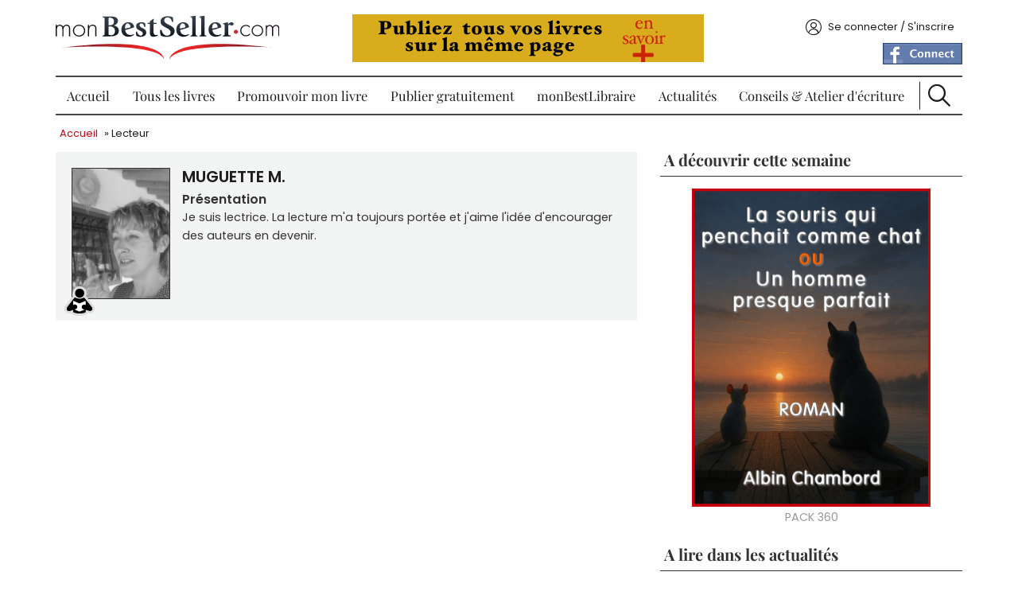

--- FILE ---
content_type: text/html; charset=utf-8
request_url: https://www.monbestseller.com/membre/muguette-m?page=2
body_size: 7398
content:
<!DOCTYPE html PUBLIC "-//W3C//DTD XHTML+RDFa 1.0//EN"
  "http://www.w3.org/MarkUp/DTD/xhtml-rdfa-1.dtd">
<html xmlns="http://www.w3.org/1999/xhtml" xml:lang="fr" version="XHTML+RDFa 1.0" dir="ltr"
  xmlns:og="https://ogp.me/ns#">

  <head profile="http://www.w3.org/1999/xhtml/vocab">
    <meta http-equiv="Content-Type" content="text/html; charset=utf-8" />
<link rel="shortcut icon" href="https://www.monbestseller.com/sites/all/themes/mbs/favicon.ico" type="image/vnd.microsoft.icon" />
<meta name="generator" content="Drupal 7 (http://drupal.org)" />
<link rel="canonical" href="https://www.monbestseller.com/membre/muguette-m" />
<link rel="shortlink" href="https://www.monbestseller.com/user/588793" />
<meta property="og:site_name" content="monBestSeller.com" />
<meta property="og:type" content="article" />
<meta property="og:url" content="https://www.monbestseller.com/membre/muguette-m" />
<meta property="og:title" content="MUGUETTE M." />
<meta property="og:image" content="http://static.monbestseller.com/logos/MBS-logo-blanc-fb.png" />
    <meta content="width=device-width, initial-scale=1, minimal-ui" name="viewport" />
    <title>MUGUETTE M. | monBestSeller.com</title>

    <link rel="preload" href="/sites/all/themes/mbs/fonts-ga/playfair-display-v28-latin-regular.woff2" as="font" type="font/woff2" crossorigin />
    <link rel="preload" href="/sites/all/themes/mbs/fonts-ga/playfair-display-v28-latin-700.woff2" as="font" type="font/woff2" crossorigin />
    <link rel="preload" href="/sites/all/themes/mbs/fonts-ga/poppins-v19-latin-regular.woff2" as="font" type="font/woff2" crossorigin />
    <link rel="preload" href="/sites/all/themes/mbs/fonts-ga/poppins-v19-latin-600.woff2" as="font" type="font/woff2" crossorigin />
    <link rel="preload" href="/sites/all/themes/mbs/fonts-ga/poppins-v19-latin-700.woff2" as="font" type="font/woff2" crossorigin />

    <link type="text/css" rel="stylesheet" href="https://www.monbestseller.com/sites/default/files/css/css_xE-rWrJf-fncB6ztZfd2huxqgxu4WO-qwma6Xer30m4.css" media="all" />
<link type="text/css" rel="stylesheet" href="https://www.monbestseller.com/sites/default/files/css/css_ZqqvhyE7WLSFRuwwY92ous8onBEmU7jxs2tjmZupA0k.css" media="all" />
<link type="text/css" rel="stylesheet" href="https://www.monbestseller.com/sites/default/files/css/css_M42CD8r-i9EaSX2nhb0pcDXs-HItOTuIXVjrsPk8row.css" media="all" />
<link type="text/css" rel="stylesheet" href="https://www.monbestseller.com/sites/default/files/css/css_ipp8urSkELqgt0d4b1cOVsEpVeHMtf7oXQJoZxHldtU.css" media="all" />

<!--[if lte IE 8]>
<link type="text/css" rel="stylesheet" href="https://www.monbestseller.com/sites/all/themes/mbs/css/ie8.css?t4sv6w" media="all" />
<![endif]-->

<!--[if lte IE 7]>
<link type="text/css" rel="stylesheet" href="https://www.monbestseller.com/sites/all/themes/mbs/css/ie7.css?t4sv6w" media="all" />
<![endif]-->
    <script type="text/javascript" src="//code.jquery.com/jquery-1.7.2.min.js"></script>
<script type="text/javascript">
<!--//--><![CDATA[//><!--
window.jQuery || document.write("<script src='/sites/all/modules/contrib/jquery_update/replace/jquery/1.7/jquery.min.js'>\x3C/script>")
//--><!]]>
</script>
<script type="text/javascript" src="https://www.monbestseller.com/sites/default/files/js/js_Hfha9RCTNm8mqMDLXriIsKGMaghzs4ZaqJPLj2esi7s.js"></script>
<script type="text/javascript" src="https://www.monbestseller.com/sites/default/files/js/js_EtM-9uqZNTePB6GNNJcG4OMT1XcJbz7j-EgBen-7kSI.js"></script>
<script type="text/javascript" src="https://www.monbestseller.com/sites/default/files/js/js_H4cLI1G_0G_POVnWiEdfJq6oSwOGf24qJnZVrlNaKxg.js"></script>
<script type="text/javascript" src="https://www.monbestseller.com/sites/default/files/js/js_pvr8KqKLzqpRiNDhSRfjOGns1oRtFUWxtBZH2j34f5k.js"></script>
<script type="text/javascript" src="https://www.googletagmanager.com/gtag/js?id=G-KDQESZY19N"></script>
<script type="text/javascript">
<!--//--><![CDATA[//><!--
window.google_analytics_uacct = "G-KDQESZY19N";window.dataLayer = window.dataLayer || [];function gtag(){dataLayer.push(arguments)};gtag("js", new Date());gtag("set", "developer_id.dMDhkMT", true);gtag("config", "G-KDQESZY19N", {"groups":"default","page_path":location.pathname + location.search + location.hash,"link_attribution":true,"allow_ad_personalization_signals":false});
//--><!]]>
</script>
<script type="text/javascript" src="https://www.monbestseller.com/sites/default/files/js/js_WBlgbBFtxx9DqqGqe-dHqB0CiibARNTrNVlWa5inesA.js"></script>
<script type="text/javascript" src="https://www.monbestseller.com/sites/default/files/js/js_jkrD7RRVEUVHIt5mf8cR0PX4s7rCe12vEWKc2-tg6-o.js"></script>
<script type="text/javascript">
<!--//--><![CDATA[//><!--
jQuery.extend(Drupal.settings, {"basePath":"\/","pathPrefix":"","setHasJsCookie":0,"ajaxPageState":{"theme":"mbs","theme_token":"0WvtE2ZRzgqrVZvIwm8v-S9JI_kd5KJMUKnIkpm7zv8","js":{"\/\/code.jquery.com\/jquery-1.7.2.min.js":1,"0":1,"misc\/jquery-extend-3.4.0.js":1,"misc\/jquery-html-prefilter-3.5.0-backport.js":1,"misc\/jquery.once.js":1,"misc\/drupal.js":1,"sites\/all\/modules\/contrib\/beautytips\/js\/jquery.bt.min.js":1,"sites\/all\/modules\/contrib\/beautytips\/js\/beautytips.min.js":1,"sites\/all\/modules\/contrib\/jquery_update\/replace\/ui\/external\/jquery.cookie.js":1,"misc\/form-single-submit.js":1,"sites\/all\/modules\/contrib\/admin_menu\/admin_devel\/admin_devel.js":1,"sites\/all\/modules\/contrib\/entityreference\/js\/entityreference.js":1,"public:\/\/languages\/fr_lDqugPN4Dmng1RALcLKU6drvj6c11BHkNNXVQdgeBOM.js":1,"sites\/all\/libraries\/colorbox\/jquery.colorbox-min.js":1,"sites\/all\/modules\/contrib\/colorbox\/js\/colorbox.js":1,"sites\/all\/modules\/contrib\/colorbox\/js\/colorbox_load.js":1,"sites\/all\/modules\/contrib\/colorbox\/js\/colorbox_inline.js":1,"sites\/all\/modules\/custom\/mbs_tracking\/js\/mt.js":1,"sites\/all\/libraries\/uniform\/jquery.uniform.min.js":1,"sites\/all\/modules\/contrib\/uniform\/uniform.js":1,"sites\/all\/modules\/contrib\/google_analytics\/googleanalytics.js":1,"https:\/\/www.googletagmanager.com\/gtag\/js?id=G-KDQESZY19N":1,"1":1,"sites\/all\/modules\/custom\/mbs_seo\/js\/JsLinks.js":1,"sites\/all\/modules\/custom\/mbs_ads\/js\/ads-360.js":1,"sites\/all\/modules\/custom\/mbs_push\/js\/mbs-push.js":1,"sites\/all\/modules\/custom\/mbs_chapitre\/js\/concours-close.js":1,"sites\/all\/themes\/mbs\/js\/common.js":1,"sites\/all\/themes\/mbs\/js\/burger.js":1,"sites\/all\/themes\/mbs\/js\/scroll-up.js":1},"css":{"modules\/system\/system.base.css":1,"modules\/system\/system.menus.css":1,"modules\/system\/system.messages.css":1,"modules\/system\/system.theme.css":1,"sites\/all\/modules\/contrib\/simplenews\/simplenews.css":1,"modules\/comment\/comment.css":1,"modules\/field\/theme\/field.css":1,"sites\/all\/modules\/contrib\/logintoboggan\/logintoboggan.css":1,"modules\/node\/node.css":1,"modules\/poll\/poll.css":1,"modules\/search\/search.css":1,"modules\/user\/user.css":1,"sites\/all\/modules\/contrib\/views\/css\/views.css":1,"sites\/all\/modules\/contrib\/ckeditor\/css\/ckeditor.css":1,"sites\/all\/libraries\/colorbox\/example1\/colorbox.css":1,"sites\/all\/modules\/contrib\/ctools\/css\/ctools.css":1,"sites\/all\/modules\/contrib\/panels\/css\/panels.css":1,"sites\/all\/libraries\/uniform\/css\/uniform.default.css":1,"sites\/all\/modules\/contrib\/uniform\/uniform.css":1,"sites\/all\/themes\/mbs\/templates\/panels\/plugins\/layouts\/MBS_user\/MBS_user.css":1,"sites\/all\/themes\/mbs\/css\/main.less":1,"sites\/all\/themes\/mbs\/css\/fonts.css":1,"sites\/all\/themes\/mbs\/css\/fonts-ga.css":1,"sites\/all\/themes\/mbs\/css\/ie8.css":1,"sites\/all\/themes\/mbs\/css\/ie7.css":1}},"beautytipStyles":{"default":{"fill":"#ffffff","strokeWidth":0,"strokeStyle":"#ffffff","padding":"10px","cornerRadius":10,"spikeGirth":25,"spikeLength":25,"shadowBlur":10,"shadowColor":"#000000","shadow":"1","cssStyles":{"color":"#000000"}},"plain":[],"netflix":{"positions":["right","left"],"fill":"#FFF","padding":5,"shadow":true,"shadowBlur":12,"strokeStyle":"#B9090B","spikeLength":50,"spikeGirth":60,"cornerRadius":10,"centerPointY":0.1,"overlap":-8,"cssStyles":{"fontSize":"12px","fontFamily":"arial,helvetica,sans-serif"}},"facebook":{"fill":"#F7F7F7","padding":8,"strokeStyle":"#B7B7B7","cornerRadius":0,"cssStyles":{"fontFamily":"\u0022lucida grande\u0022,tahoma,verdana,arial,sans-serif","fontSize":"11px"}},"transparent":{"fill":"rgba(0, 0, 0, .8)","padding":20,"strokeStyle":"#CC0","strokeWidth":3,"spikeLength":40,"spikeGirth":40,"cornerRadius":40,"cssStyles":{"color":"#FFF","fontWeight":"bold"}},"big-green":{"fill":"#00FF4E","padding":20,"strokeWidth":0,"spikeLength":40,"spikeGirth":40,"cornerRadius":15,"cssStyles":{"fontFamily":"\u0022lucida grande\u0022,tahoma,verdana,arial,sans-serif","fontSize":"14px"}},"google-maps":{"positions":["top","bottom"],"fill":"#FFF","padding":15,"strokeStyle":"#ABABAB","strokeWidth":1,"spikeLength":65,"spikeGirth":40,"cornerRadius":25,"centerPointX":0.9,"cssStyles":[]},"hulu":{"fill":"#F4F4F4","strokeStyle":"#666666","spikeLength":20,"spikeGirth":10,"width":350,"overlap":0,"centerPointY":1,"cornerRadius":0,"cssStyles":{"fontFamily":"\u0022Lucida Grande\u0022,Helvetica,Arial,Verdana,sans-serif","fontSize":"12px","padding":"10px 14px"},"shadow":true,"shadowColor":"rgba(0,0,0,.5)","shadowBlur":8,"shadowOffsetX":4,"shadowOffsetY":4}},"beautytips":{".beautytips":{"cssSelect":".beautytips","style":"plain"},"beautytips_manager_custom_1":{"cssSelect":".form-type-checkbox","style":"default","trigger":"hover","shrinkToFit":false,"ajaxDisableLink":false,"positions":["bottom","top","left","right"],"contentSelector":"$(\u0027.description\u0027,this).html();","list":["trigger","shrinkToFit","positions","contentSelector"]},"beautytips_manager_custom_2":{"cssSelect":".form-type-managed-file","style":"default","trigger":"hover","shrinkToFit":false,"ajaxDisableLink":false,"positions":["bottom","top","left","right"],"contentSelector":"$(\u0027.description\u0027,this).html();","list":["trigger","shrinkToFit","positions","contentSelector"]},"beautytips_manager_custom_3":{"cssSelect":"#cboxLoadedContent .form-type-textarea","style":"default","trigger":"hover","shrinkToFit":false,"ajaxDisableLink":false,"positions":["right","left","top","bottom"],"contentSelector":"$(\u0027.description\u0027,this).html();","list":["trigger","shrinkToFit","positions","contentSelector"]}},"colorbox":{"opacity":"0.85","current":"{current} sur {total}","previous":"\u00ab Pr\u00e9c.","next":"Suivant \u00bb","close":"Fermer","maxWidth":"98%","maxHeight":"98%","fixed":true,"mobiledetect":true,"mobiledevicewidth":"480px","file_public_path":"\/sites\/default\/files","specificPagesDefaultValue":"admin*\nimagebrowser*\nimg_assist*\nimce*\nnode\/add\/*\nnode\/*\/edit\nprint\/*\nprintpdf\/*\nsystem\/ajax\nsystem\/ajax\/*"},"uniform":{"selectors":["input:radio"]},"googleanalytics":{"account":["G-KDQESZY19N"],"trackOutbound":1,"trackMailto":1,"trackDownload":1,"trackDownloadExtensions":"7z|aac|arc|arj|asf|asx|avi|bin|csv|doc(x|m)?|dot(x|m)?|exe|flv|gif|gz|gzip|hqx|jar|jpe?g|js|mp(2|3|4|e?g)|mov(ie)?|msi|msp|pdf|phps|png|ppt(x|m)?|pot(x|m)?|pps(x|m)?|ppam|sld(x|m)?|thmx|qtm?|ra(m|r)?|sea|sit|tar|tgz|torrent|txt|wav|wma|wmv|wpd|xls(x|m|b)?|xlt(x|m)|xlam|xml|z|zip","trackColorbox":1,"trackUrlFragments":1},"urlIsAjaxTrusted":{"\/membre\/muguette-m?page=2":true}});
//--><!]]>
</script>
  </head>
  <body class="html not-front not-logged-in no-sidebars page-user page-user- page-user-588793" >
    <div id="skip-link">
      <a href="#main-content" class="element-invisible element-focusable">Aller au contenu principal</a>
    </div>
        <div id="wrapper">
  <div id="wrapper-inner">
    <div id="header">
      <div id="header-top">
        <div id="burger"></div>
        <div id="logo">
          <div class="panel-pane pane-custom-logo" >
  
      
  
  <div class="pane-content">
    <a href="/" rel="Accueil" title="Accueil">
  <img src="https://www.monbestseller.com/sites/all/themes/mbs/logo.png" alt="Accueil" width="280" height="55" />
</a>
  </div>

  
  </div>
        </div>
        <div class="header-info">
          <div id="claim">
            <div class="panel-pane pane-mbspush" >
  
      
  
  <div class="pane-content">
    <div class="entity entity-mbs-push mbs-push-claim clearfix">
  <div class="content">
          <a href="http://www.monbestseller.com/services/premium" >
        <img src="https://www.monbestseller.com/sites/default/files/pushs/pack_prems_publier_tous_vos_livres_sur_la_meme_page.png" width="442" height="76" alt="Pack Prem&#039;s publier tous vos livres sur la même page" title="Pack Prem&#039;s publier tous vos livres sur la même page" loading="lazy" />      </a>
      </div>
</div>
<div class="entity entity-mbs-push mbs-push-claim clearfix">
  <div class="content">
          <a href="https://www.monbestseller.com/actualites-litteraire/14141-nouveau-monbestseller" >
        <img src="https://www.monbestseller.com/sites/default/files/pushs/mbs_comment_ca_marche_h__0.png" width="432" height="64" alt="mBS comment ça marche h" title="mBS comment ça marche h" loading="lazy" />      </a>
      </div>
</div>
<div class="entity entity-mbs-push mbs-push-claim clearfix">
  <div class="content">
          <a href="https://www.monbestseller.com/actualites-litteraire-conseil/3947-comment-trouver-son-style-conseils-pour-travailler-son-ecriture" >
        <img src="https://www.monbestseller.com/sites/default/files/pushs/5_conseils_decriture.jpg" width="434" height="102" alt="5 conseils monbestseller" title="5 conseils monbestseller" loading="lazy" />      </a>
      </div>
</div>
<div class="entity entity-mbs-push mbs-push-claim clearfix">
  <div class="content">
          <a href="https://www.monbestseller.com/manuscrit/21134-collection-monbestseller-la-fabrique-des-personnages" >
        <img src="https://www.monbestseller.com/sites/default/files/pushs/la_fabrique_des_personnages_h_.jpg" width="272" height="50" alt="La fabrique des personnages h Collection monbestseller" title="La fabrique des personnages h Collection monbestseller" loading="lazy" />      </a>
      </div>
</div>
  </div>

  
  </div>
          </div>
        </div>
        <div id="account">
          <div class="panel-pane pane-block pane-mbs-common-login" >
  
      
  
  <div class="pane-content">
    <div class="account-content"><span data-href="/user" class="js-link link-account">Se connecter / S&#039;inscrire</span></div>  </div>

  
  </div>
<div class="panel-separator"></div><div class="panel-pane pane-block pane-fboauth-login" >
  
      
  
  <div class="pane-content">
    <span  class="js-link facebook-action-connect" rel="nofollow" data-href="https://www.facebook.com/v2.2/dialog/oauth?client_id=446694802058976&redirect_uri=https%3A//www.monbestseller.com/fboauth/connect%3Fdestination%3Duser%252F588793&scope=email%2Cuser_photos%2Cuser_hometown%2Cuser_location"><img src="https://www.facebook.com/images/fbconnect/login-buttons/connect_light_medium_short.gif" alt="" /></span>  </div>

  
  </div>
        </div>
      </div>
      <div id="menu">
        <div class="panel-pane pane-menub" >
  
      
  
  <div class="pane-content">
    <ul class="menu"><li class="first leaf"><a href="/wallofbooks/best">Accueil</a></li>
<li class="expanded"><a href="/auteur/liste">Tous les livres</a><ul class="menu"><li class="first leaf"><a href="/collection/histoire-courtes">Histoire courtes</a></li>
<li class="leaf"><a href="/collection/les-best-of">Les Best Of</a></li>
<li class="last leaf"><a href="/collection/prix-concours-monbestseller">Prix Concours</a></li>
</ul></li>
<li class="leaf"><a href="/services/tous">Promouvoir mon livre</a></li>
<li class="leaf"><a href="/publier-un-livre-gratuitement">Publier gratuitement</a></li>
<li class="leaf"><a href="https://www.monbestlibraire.com" target="_blank">monBestLibraire</a></li>
<li class="collapsed"><a href="/actualites-litt%C3%A9raire/liste">Actualités</a></li>
<li class="leaf"><a href="/conseils">Conseils &amp; Atelier d&#039;écriture</a></li>
<li class="last leaf"><a href="/search" id="btn-search">Recherche</a></li>
</ul>  </div>

  
  </div>
        <div id="search">
          <div id="block-search-form" class="clearfix block block-search">

      
  <div class="content">
    <form action="/membre/muguette-m?page=2" method="post" id="search-block-form" accept-charset="UTF-8"><div><div class="container-inline">
  <div class="form-item form-type-textfield form-item-search-block-form">
  <label class="element-invisible" for="edit-search-block-form--2">Rechercher </label>
 <input title="Indiquer les termes à rechercher" placeholder="Rechercher un livre, un article..." type="text" id="edit-search-block-form--2" name="search_block_form" value="" size="15" maxlength="128" class="form-text" />
</div>
<div class="form-actions form-wrapper" id="edit-actions"><input type="submit" id="edit-submit" name="op" value="Ok" class="form-submit" /></div><input type="hidden" name="form_build_id" value="form-fdwdo7ZDAZzgYhc-XzXtyaU2K2SWLe9PxMI94UgLw5Q" />
<input type="hidden" name="form_id" value="search_block_form" />
</div>
</div></form>  </div>
</div>
        </div>
      </div> <!-- /#menu -->
    </div> <!-- /#header -->
    <div id="page">
      <div id="page-inner">
        <div id="breadcrumb"><div class="panel-pane pane-page-breadcrumb" >
  
      
  
  <div class="pane-content">
    <div class="breadcrumb"><a href="/">Accueil</a> » Lecteur</div>  </div>

  
  </div>
</div>
                <div id="profil-left">
          <div id="profil">
            <div class="panel-pane pane-page-content" >
  
      
  
  <div class="pane-content">
    
  </div>

  
  </div>
<div class="panel-separator"></div><div class="panel-pane pane-user" >
  
      
  
  <div class="pane-content">
    <div id="profil-inner">
  <div id="profil-show">
    <div class="flags">
                </div>
    <div class="profil-view">
      <img src="https://www.monbestseller.com/sites/default/files/styles/user-profil/public/avatars/dscn2281.jpg?itok=r36km72Y" width="120" height="160" alt="" loading="lazy" />      <span>&nbsp;</span>
    </div>
  </div>
  <div class="profil-info">
    <div id="profil-name">MUGUETTE M.</div>
    <div id="profil-bio">
              <span>Présentation</span>
        <p>Je suis lectrice. La lecture m&#039;a toujours portée et j&#039;aime l&#039;idée d&#039;encourager des auteurs en devenir.</p>
          </div>
    <div id="profil-share">
          </div>
  </div>

</div>
  </div>

  
  </div>
          </div>
                  </div>
        <div id="profil-right">
          <div class="panel-pane pane-block pane-mbs-ads-ads-auteur format-author"  id="pack-360">
  
        <div class="pane-title">A découvrir cette semaine</div>
    
  
  <div class="pane-content">
    

<div class="book red cover">
  <div class="book-content">
    <img src="https://www.monbestseller.com/sites/default/files/styles/book-xxl/public/cover/annonce-2.jpg?itok=eAnfpQA7" width="296" height="396" alt="La souris qui penchait comme chat ou Un homme presque parfait" loading="lazy" />    <div class="book-name"><a href="/manuscrit/24482-la-souris-qui-penchait-comme-chat-ou-un-homme-presque-parfait?ads=7292">La souris qui penchait comme chat ou Un homme presque parfait</a></div>
    <div class="book-author"><a href="/membre/albin-chambord?ads=7292">Albin Chambord</a></div>
    <div class="book-synopsis"><a href="/manuscrit/24482-la-souris-qui-penchait-comme-chat-ou-un-homme-presque-parfait?ads=7292">À la fois comédie dramatique et fable pour adultes, ce roman hors catégorie captive dès la première page. Venez voir !
...</a></div>
    <div class="bloc-link"><a href="/manuscrit/24482-la-souris-qui-penchait-comme-chat-ou-un-homme-presque-parfait?ads=7292"></a></div>
  </div>
</div>

<div class="book red">
  <div class="book-content">
        <div class="book-name"><a href="/manuscrit/21784-ni-meme-ni-soumise?ads=7276">NI MEME NI SOUMISE</a></div>
    <div class="book-author"><a href="/membre/celerier-manuella?ads=7276">celerier manuella</a></div>
    <div class="book-synopsis"><a href="/manuscrit/21784-ni-meme-ni-soumise?ads=7276">Blanche, 75 ans, rebelle rencontre grâce au net des congénères en rupture .Elles finissent par cohabiter...avec de jeunes sdf</a></div>
    <div class="bloc-link"><a href="/manuscrit/21784-ni-meme-ni-soumise?ads=7276"></a></div>
  </div>
</div>  </div>

  
  </div>
<div class="panel-separator"></div><div class="panel-pane pane-block pane-mbs-news-mbs-news-last-post" >
  
        <div class="pane-title">A lire dans les actualités</div>
    
  
  <div class="pane-content">
    <div class="news-last-title"><a href="/actualites-litteraire/24856-deux-romans-publies-sur-monbestlibrairecom">Deux romans publiés sur monBestLibraire.com </a></div>

<div class="news-last-view">
  <div class="field field-name-field-news-image field-type-image field-label-hidden"><div class="field-items"><div class="field-item even"><a href="/actualites-litteraire/24856-deux-romans-publies-sur-monbestlibrairecom"><img src="https://www.monbestseller.com/sites/default/files/styles/mbs-news-block/public/news_image/capture_decran_2026-01-20_a_09.26.05.jpg?itok=4pnxS362&amp;c=88e482014febebf61a19ae94ddfda0b6" alt="Deux auteurs de monBestSeller publient leur roman sur monBestLibraire.com " loading="lazy" /></a></div></div></div></div>
<div class="news-last-desc">
  <a href="/actualites-litteraire/24856-deux-romans-publies-sur-monbestlibrairecom"></a></div>  </div>

  
  </div>
        </div>
      </div> <!-- /#page-inner -->
    </div><!-- /#page -->
    <div id="footer">
      <div id="footer-inner">
        <div class="panel-pane pane-block pane-mbs-common-footer-genre"  id="block-mbs-common-footer-genre">
  
      
  
  <div class="pane-content">
    <div class="footer-title">Genres littéraires</div><div class="item-list"><ul class="column"><li class="first"><a href="/auteur/liste/roman">Roman</a></li>
<li><a href="/auteur/liste/suspense">Suspense</a></li>
<li><a href="/auteur/liste/sff">SFF</a></li>
<li><a href="/auteur/liste/jeunesse">Jeunesse</a></li>
<li><a href="/auteur/liste/essai">Essai</a></li>
<li><a href="/auteur/liste/autobiographie">Autobiographie</a></li>
<li><a href="/auteur/liste/temoignage">Témoignage</a></li>
<li><a href="/auteur/liste/poesie">Poésie</a></li>
<li><a href="/auteur/liste/erotique">Erotique</a></li>
<li class="last"><a href="/auteur/liste/autres">Autres</a></li>
</ul></div>  </div>

  
  </div>
<div class="panel-separator"></div><div class="panel-pane pane-block pane-mbs-common-footer-news"  id="block-mbs-common-footer-news">
  
      
  
  <div class="pane-content">
    <div class="footer-title">Suivez-nous</div>Pour recevoir la Newsletter monBestSeller.com :<a href="/newsletter/subscriptions" class="button">Abonnez-vous à notre Newsletter</a><div class="item-list"><ul id="footer-share"><li class="first"><a href="http://www.facebook.com/pages/MonBestSellercom/198683293593157" title="Suivez-nous sur Facebook" class="Facebook" target="_blank" rel="nofollow">Facebook</a></li>
<li><a href="https://twitter.com/monBestSeller" title="Suivez-nous sur Twitter" class="Twitter" target="_blank" rel="nofollow">Twitter</a></li>
<li><a href="http://www.youtube.com/channel/UC-p6j71schL9hxL1jk_ZR8g" title="Suivez-nous sur Youtube" class="Youtube" target="_blank" rel="nofollow">Youtube</a></li>
<li><a href="http://www.linkedin.com/company/2941612?trk=tyah" title="Suivez-nous sur Linkedin" class="Linkedin" target="_blank" rel="nofollow">Linkedin</a></li>
<li><a href="http://instagram.com/monbestseller/" title="Suivez-nous sur Instagram" class="Instagram" target="_blank" rel="nofollow">Instagram</a></li>
<li class="last"><a href="/actualite-rss.xml" title="Suivez-nous sur Rss" class="Rss" target="_blank" rel="nofollow">Rss</a></li>
</ul></div>  </div>

  
  </div>
<div class="panel-separator"></div><div class="panel-pane pane-block pane-mbs-common-footer-menu"  id="block-mbs-common-footer-menu">
  
      
  
  <div class="pane-content">
    <div class="footer-title">Découvrez monBestSeller.com</div><ul class="column"><li class="0 first"><span class="js-link" data-href="/comment-ca-marche">Comment ça marche</span></li>
<li class="1"><span class="js-link" data-href="/page/questions-fr%C3%A9quemment-pos%C3%A9es">FAQ</span></li>
<li class="2"><span class="js-link" data-href="/page/qui-sommes-nous">Qui sommes-nous</span></li>
<li class="3"><span class="js-link" data-href="/contacter-monbestseller">Contact</span></li>
<li class="4"><span class="js-link" data-href="/page/conditions-g%C3%A9n%C3%A9rales-dutilisation">CGU</span></li>
<li class="5"><span class="js-link" data-href="/cgv">CGV</span></li>
<li class="6"><span class="js-link" data-href="/page/mentions-l%C3%A9gales">Mentions légales</span></li>
<li class="7"><span class="js-link" data-href="/nos-amis">Nos amis</span></li>
<li class="8"><span class="js-link" data-href="/on-parle-de-nous">On parle de nous</span></li>
<li class="9"><span class="ipika js-link" target="_blank" data-href="http://www.ipika.fr">Conception par iPika</span></li>
<li class="10"><span class="js-link" data-href="/plan-du-site">Plan du site</span></li>
<li class="11 last"><span class="js-link" data-href="/nos-partenaires-litt%C3%A9raires">Nos partenaires</span></li>
</ul>  </div>

  
  </div>
      </div> <!-- /#footer-inner -->
    </div> <!-- /#footer -->
  </div>
</div>
        
<div id="menu-push">
  <a href="/prix-concours-2019">Prix Concours 2026</a>  <div class="close-me"></div>
</div>  </body>
</html>


--- FILE ---
content_type: application/javascript
request_url: https://www.monbestseller.com/sites/default/files/js/js_WBlgbBFtxx9DqqGqe-dHqB0CiibARNTrNVlWa5inesA.js
body_size: 1440
content:
(function ($, Drupal) {

  "use strict";

  if (!$.mbs){
    $.mbs = {};
  }

  $.mbs.jsLinks = function (el, options) {
    var base = this;

    base.options = $.extend({}, $.mbs.jsLinks.defaultOptions, options);
    base.$el = $(el);
    base.el = el;

    base.$el.data("mbs.jsLinks", base);

    base.attrs = {};

    base.init = function () {
      $.each(base.$el[0].attributes, function(idx, attr) {
        var attrName = attr.nodeName;
        if(attrName == 'data-href'){
          attrName = 'href';
        }
        base.attrs[attrName] = attr.nodeValue;
      });
      base.$el.replaceWith(base.replaceWithCallback());
    };

    base.replaceWithCallback = function() {
      return $("<a/>", base.attrs).append(base.$el.contents());
    };

    base.init();
  };

  $.mbs.jsLinks.defaultOptions = {
  };

  $.fn.mbs_jsLinks = function (options) {
    this.each(function () {
      var instance = $(this).data("mbs.jsLinks");
      if (instance === undefined)
        new $.mbs.jsLinks(this, options);
    });
    return this;
  };

  $.fn.get_mbs_jsLinks = function () {
    return this.data("mbs.jsLinks");
  };


  Drupal.behaviors.mbs_jsLinks = {
    attach: function (context, settings) {
      $(".js-link", context).mbs_jsLinks();
    }
  };

})(jQuery, Drupal);
;
(function ($) {

  if (!$.Mbs)
    $.Mbs = new Object();

  $.Mbs.Ads360 = function (el, options) {
    var base = this;

    base.$el = $(el);
    base.el = el;
    base.items = '.book';
    base.$items = $(base.items, base.$el);
    base.$space = $('.pane-content', base.$el);

    base.$el.data('Mbs.Ads360', base);

    base.current = 0;

    base.init = function () {
      base.options = $.extend({}, $.Mbs.Ads360.defaultOptions, options);
      base.shuffleBooks();
      base.refreshItems();
      base.play();
    };

    base.play = function () {
      base.tempo = setInterval(base.rotation, base.options.tempo);
    };

    base.refreshItems = function () {
      base.$items.hide();
      base.$items.eq(base.current).fadeIn(500);
    };

    base.shuffleBooks = function () {
      base.$items = base.shuffle(base.$items);
      base.setToSpace(base.$items);
    };

    base.rotation = function () {
      base.current++;
      if (base.current >= base.$items.length)
        base.current = 0;

      base.refreshItems();
    };

    base.setToSpace = function ($items) {
      $items.each(function (i, item) {
        base.$space.append(item);
      });
    };


    base.shuffle = function (e) {
      for (var j, x, i = e.length; i; j = parseInt(Math.random() * i), x = e[--i], e[i] = e[j], e[j] = x)
        ;
      return e;
    };

    base.init();
  };

  $.Mbs.Ads360.defaultOptions = {
    tempo: 10000
  };

  $.fn.MbsAds360 = function (options) {
    return this.each(function () {
      (new $.Mbs.Ads360(this, options));
    });
  };


  Drupal.behaviors.mbs_ads_360 = {
    attach: function (context, settings) {
      $('#pack-360', context).MbsAds360();
    }
  };
})(jQuery);;
(function ($) {

  if (!$.Mbs)
    $.Mbs = new Object();

  $.Mbs.MbsPush = function (el, options) {
    var base = this;

    base.options = $.extend({}, $.Mbs.MbsPush.defaultOptions, options);

    base.$el = $(el);
    base.el = el;
    base.$items = $(base.options.itemsSelector, base.$el);

    base.current = 0;
    base.tempo = 0;

    base.$el.data("Mbs.MbsPush", base);

    base.init = function () {
      base.$el.css({position: 'relative'});
      base.$items.hide();
      base.$items.css({position: 'absolute', top: 0});
      $(window).bind('load', function () {
        base.current = -1;
        base.next();

        base.play();
      });
    };

    base.play = function () {
      base.tempo = setInterval(base.next, base.options.tempo);
    };

    base.stop = function () {
      clearInterval(base.tempo);
    };

    base.next = function () {
      var $prev = base.$items.eq(base.current);
      base.current++;

      if (base.current >= base.$items.length)
        base.current = 0;

      var $current = base.$items.eq(base.current);
      $current.css({zIndex: 1});
      base.$el.css({height: $current.outerHeight(true)});
      var imgsrc = $('img', $current).attr('src');
      $('img', $current).attr('src', '');
      $('img', $current).attr('src', imgsrc);
      $current.fadeIn(function () {
        $current.css({zIndex: 0});
        $prev.hide();
      }, base.options.effectSpeed);
    };

    base.init();
  };

  $.Mbs.MbsPush.defaultOptions = {
    tempo: 10000,
    speedEffect: 500,
    itemsSelector: '.entity-mbs-push'
  };

  $.fn.MbsPush = function (options) {
    return this.each(function () {
      (new $.Mbs.MbsPush(this, options));
    });
  };

  Drupal.behaviors.mbs_push = {
    attach: function (context, settings) {
      $('.pane-mbspush', context).MbsPush();
    }
  };

})(jQuery);;
(function ($) {

  if (!$.mbs)
    $.mbs = new Object();


  $.mbs.chapitre_concours = function (el, options) {
    var base = this;

    base.options = $.extend({}, $.mbs.chapitre_concours.defaultOptions, options);

    base.$el = $(el);
    base.el = el;

    base.$close = $('.close-me', base.$el);

    base.$el.data("mbs.chapitre_concours", base);

    base.init = function () {
      base.$close.bind('click', $.proxy(base.onClick, base));
    };

    base.onClick = function () {
      base.$el.toggleClass('closed');
    };

    base.init();
  };

  $.mbs.chapitre_concours.defaultOptions = {
  };

  $.fn.mbs_chapitre_concours = function (options) {
    this.each(function () {
      var instance = $(this).data("mbs.chapitre_concours");
      if (instance === undefined)
        new $.mbs.chapitre_concours(this, options);
    });
    return this;
  };


  Drupal.behaviors.mbs_chapitre_concours = {
    attach: function (context, settings) {
      $('#menu-push', context).mbs_chapitre_concours();
    }
  };
})(jQuery);;
